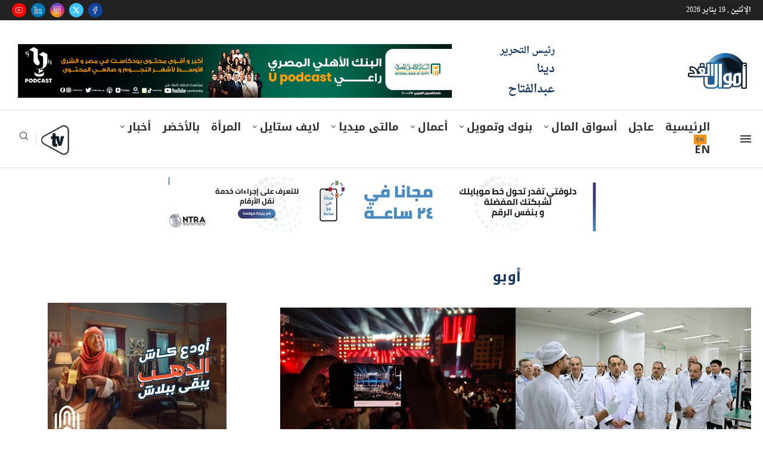

--- FILE ---
content_type: text/html; charset=utf-8
request_url: https://www.google.com/recaptcha/api2/aframe
body_size: 267
content:
<!DOCTYPE HTML><html><head><meta http-equiv="content-type" content="text/html; charset=UTF-8"></head><body><script nonce="yxfI8YhKOYY9plx9nDDUSA">/** Anti-fraud and anti-abuse applications only. See google.com/recaptcha */ try{var clients={'sodar':'https://pagead2.googlesyndication.com/pagead/sodar?'};window.addEventListener("message",function(a){try{if(a.source===window.parent){var b=JSON.parse(a.data);var c=clients[b['id']];if(c){var d=document.createElement('img');d.src=c+b['params']+'&rc='+(localStorage.getItem("rc::a")?sessionStorage.getItem("rc::b"):"");window.document.body.appendChild(d);sessionStorage.setItem("rc::e",parseInt(sessionStorage.getItem("rc::e")||0)+1);localStorage.setItem("rc::h",'1768800746830');}}}catch(b){}});window.parent.postMessage("_grecaptcha_ready", "*");}catch(b){}</script></body></html>